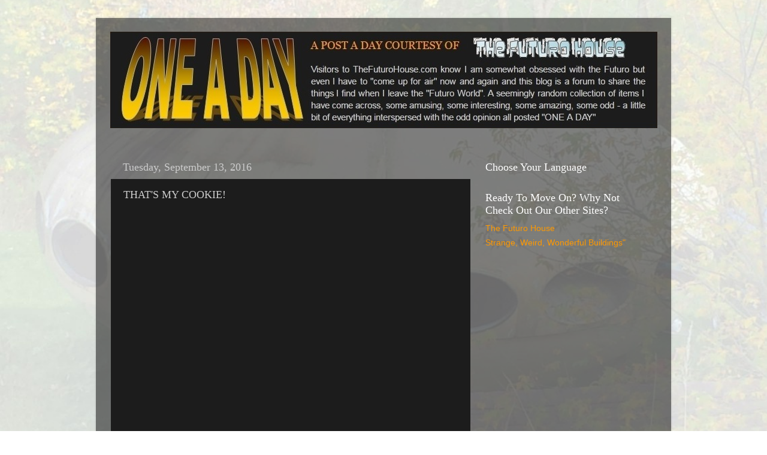

--- FILE ---
content_type: text/html; charset=utf-8
request_url: https://www.google.com/recaptcha/api2/aframe
body_size: 267
content:
<!DOCTYPE HTML><html><head><meta http-equiv="content-type" content="text/html; charset=UTF-8"></head><body><script nonce="iKsCUCXOR-jnBM54Lt-uig">/** Anti-fraud and anti-abuse applications only. See google.com/recaptcha */ try{var clients={'sodar':'https://pagead2.googlesyndication.com/pagead/sodar?'};window.addEventListener("message",function(a){try{if(a.source===window.parent){var b=JSON.parse(a.data);var c=clients[b['id']];if(c){var d=document.createElement('img');d.src=c+b['params']+'&rc='+(localStorage.getItem("rc::a")?sessionStorage.getItem("rc::b"):"");window.document.body.appendChild(d);sessionStorage.setItem("rc::e",parseInt(sessionStorage.getItem("rc::e")||0)+1);localStorage.setItem("rc::h",'1768816091507');}}}catch(b){}});window.parent.postMessage("_grecaptcha_ready", "*");}catch(b){}</script></body></html>